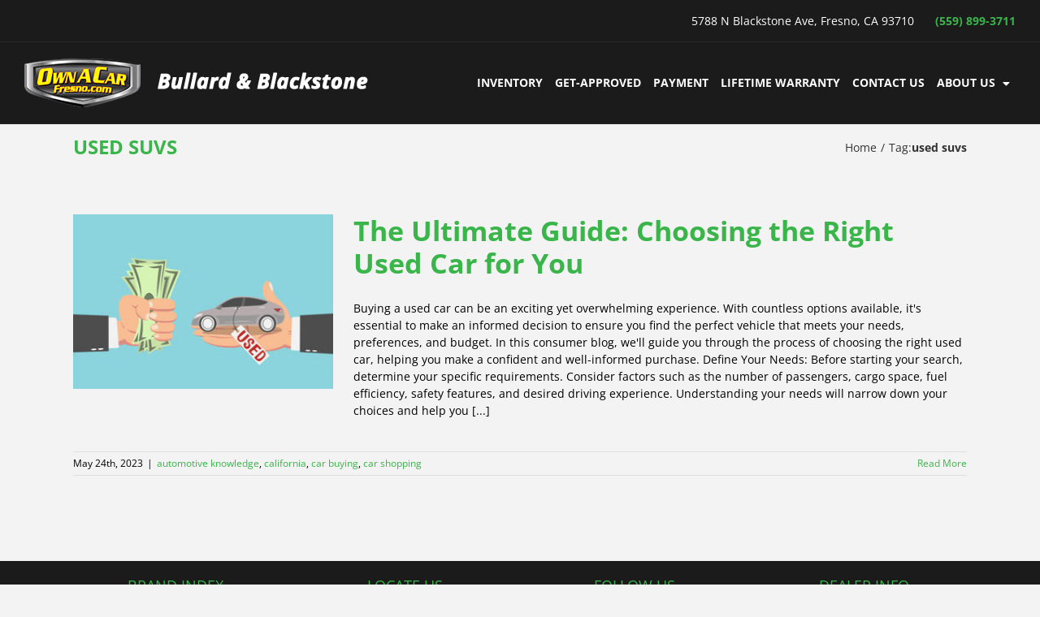

--- FILE ---
content_type: text/html; charset=UTF-8
request_url: https://blog.ownacarfresno.com/tag/used-suvs/
body_size: 11632
content:
<!DOCTYPE html>
<html class="avada-html-layout-wide avada-html-header-position-top avada-html-is-archive" lang="en-US" prefix="og: http://ogp.me/ns# fb: http://ogp.me/ns/fb#">
<head>
	<meta http-equiv="X-UA-Compatible" content="IE=edge" />
	<meta http-equiv="Content-Type" content="text/html; charset=utf-8"/>
	<meta name="viewport" content="width=device-width, initial-scale=1" />
	<title>used suvs &#8211; Own A Car Fresno Blog</title>
<meta name='robots' content='max-image-preview:large' />
<link rel="alternate" type="application/rss+xml" title="Own A Car Fresno Blog &raquo; Feed" href="https://blog.ownacarfresno.com/feed/" />
<link rel="alternate" type="application/rss+xml" title="Own A Car Fresno Blog &raquo; Comments Feed" href="https://blog.ownacarfresno.com/comments/feed/" />
					<link rel="shortcut icon" href="https://blog.ownacarfresno.com/wp-content/uploads/2025/08/favicon.png" type="image/x-icon" />
		
		
		
				<link rel="alternate" type="application/rss+xml" title="Own A Car Fresno Blog &raquo; used suvs Tag Feed" href="https://blog.ownacarfresno.com/tag/used-suvs/feed/" />
				
		<meta property="og:locale" content="en_US"/>
		<meta property="og:type" content="article"/>
		<meta property="og:site_name" content="Own A Car Fresno Blog"/>
		<meta property="og:title" content="  used suvs"/>
				<meta property="og:url" content="https://blog.ownacarfresno.com/2023/05/24/the-ultimate-guide-choosing-the-right-used-car-for-you/"/>
																				<meta property="og:image" content="https://blog.ownacarfresno.com/wp-content/uploads/2023/05/240_F_280566357_I0Y7K74kXQv1qkbpVD0wDBEWO5eigQip.jpg"/>
		<meta property="og:image:width" content="300"/>
		<meta property="og:image:height" content="240"/>
		<meta property="og:image:type" content="image/jpeg"/>
				<style id='wp-img-auto-sizes-contain-inline-css' type='text/css'>
img:is([sizes=auto i],[sizes^="auto," i]){contain-intrinsic-size:3000px 1500px}
/*# sourceURL=wp-img-auto-sizes-contain-inline-css */
</style>
<style id='wp-emoji-styles-inline-css' type='text/css'>

	img.wp-smiley, img.emoji {
		display: inline !important;
		border: none !important;
		box-shadow: none !important;
		height: 1em !important;
		width: 1em !important;
		margin: 0 0.07em !important;
		vertical-align: -0.1em !important;
		background: none !important;
		padding: 0 !important;
	}
/*# sourceURL=wp-emoji-styles-inline-css */
</style>
<link rel='stylesheet' id='fusion-dynamic-css-css' href='https://blog.ownacarfresno.com/wp-content/uploads/fusion-styles/844bdd3f25242f2994d66b009d33796c.min.css?ver=3.13.0' type='text/css' media='all' />
<script type="text/javascript" src="https://blog.ownacarfresno.com/wp-includes/js/jquery/jquery.min.js?ver=3.7.1" id="jquery-core-js"></script>
<script type="text/javascript" src="https://blog.ownacarfresno.com/wp-includes/js/jquery/jquery-migrate.min.js?ver=3.4.1" id="jquery-migrate-js"></script>
<link rel="https://api.w.org/" href="https://blog.ownacarfresno.com/wp-json/" /><link rel="alternate" title="JSON" type="application/json" href="https://blog.ownacarfresno.com/wp-json/wp/v2/tags/387" /><link rel="EditURI" type="application/rsd+xml" title="RSD" href="https://blog.ownacarfresno.com/xmlrpc.php?rsd" />
<meta name="generator" content="WordPress 6.9" />
<style type="text/css" id="css-fb-visibility">@media screen and (max-width: 640px){.fusion-no-small-visibility{display:none !important;}body .sm-text-align-center{text-align:center !important;}body .sm-text-align-left{text-align:left !important;}body .sm-text-align-right{text-align:right !important;}body .sm-flex-align-center{justify-content:center !important;}body .sm-flex-align-flex-start{justify-content:flex-start !important;}body .sm-flex-align-flex-end{justify-content:flex-end !important;}body .sm-mx-auto{margin-left:auto !important;margin-right:auto !important;}body .sm-ml-auto{margin-left:auto !important;}body .sm-mr-auto{margin-right:auto !important;}body .fusion-absolute-position-small{position:absolute;top:auto;width:100%;}.awb-sticky.awb-sticky-small{ position: sticky; top: var(--awb-sticky-offset,0); }}@media screen and (min-width: 641px) and (max-width: 1024px){.fusion-no-medium-visibility{display:none !important;}body .md-text-align-center{text-align:center !important;}body .md-text-align-left{text-align:left !important;}body .md-text-align-right{text-align:right !important;}body .md-flex-align-center{justify-content:center !important;}body .md-flex-align-flex-start{justify-content:flex-start !important;}body .md-flex-align-flex-end{justify-content:flex-end !important;}body .md-mx-auto{margin-left:auto !important;margin-right:auto !important;}body .md-ml-auto{margin-left:auto !important;}body .md-mr-auto{margin-right:auto !important;}body .fusion-absolute-position-medium{position:absolute;top:auto;width:100%;}.awb-sticky.awb-sticky-medium{ position: sticky; top: var(--awb-sticky-offset,0); }}@media screen and (min-width: 1025px){.fusion-no-large-visibility{display:none !important;}body .lg-text-align-center{text-align:center !important;}body .lg-text-align-left{text-align:left !important;}body .lg-text-align-right{text-align:right !important;}body .lg-flex-align-center{justify-content:center !important;}body .lg-flex-align-flex-start{justify-content:flex-start !important;}body .lg-flex-align-flex-end{justify-content:flex-end !important;}body .lg-mx-auto{margin-left:auto !important;margin-right:auto !important;}body .lg-ml-auto{margin-left:auto !important;}body .lg-mr-auto{margin-right:auto !important;}body .fusion-absolute-position-large{position:absolute;top:auto;width:100%;}.awb-sticky.awb-sticky-large{ position: sticky; top: var(--awb-sticky-offset,0); }}</style>		<script type="text/javascript">
			var doc = document.documentElement;
			doc.setAttribute( 'data-useragent', navigator.userAgent );
		</script>
		
	<style id='global-styles-inline-css' type='text/css'>
:root{--wp--preset--aspect-ratio--square: 1;--wp--preset--aspect-ratio--4-3: 4/3;--wp--preset--aspect-ratio--3-4: 3/4;--wp--preset--aspect-ratio--3-2: 3/2;--wp--preset--aspect-ratio--2-3: 2/3;--wp--preset--aspect-ratio--16-9: 16/9;--wp--preset--aspect-ratio--9-16: 9/16;--wp--preset--color--black: #000000;--wp--preset--color--cyan-bluish-gray: #abb8c3;--wp--preset--color--white: #ffffff;--wp--preset--color--pale-pink: #f78da7;--wp--preset--color--vivid-red: #cf2e2e;--wp--preset--color--luminous-vivid-orange: #ff6900;--wp--preset--color--luminous-vivid-amber: #fcb900;--wp--preset--color--light-green-cyan: #7bdcb5;--wp--preset--color--vivid-green-cyan: #00d084;--wp--preset--color--pale-cyan-blue: #8ed1fc;--wp--preset--color--vivid-cyan-blue: #0693e3;--wp--preset--color--vivid-purple: #9b51e0;--wp--preset--color--awb-color-1: #ffffff;--wp--preset--color--awb-color-2: #f6f6f6;--wp--preset--color--awb-color-3: #ebeaea;--wp--preset--color--awb-color-4: #e0dede;--wp--preset--color--awb-color-5: #39b54a;--wp--preset--color--awb-color-6: #747474;--wp--preset--color--awb-color-7: #333333;--wp--preset--color--awb-color-8: #000000;--wp--preset--color--awb-color-custom-10: #65bc7b;--wp--preset--color--awb-color-custom-11: #272727;--wp--preset--color--awb-color-custom-12: #f3f3f3;--wp--preset--color--awb-color-custom-13: #f74600;--wp--preset--color--awb-color-custom-14: #f9f9f9;--wp--preset--color--awb-color-custom-15: #1b1b1b;--wp--preset--color--awb-color-custom-16: #bebdbd;--wp--preset--color--awb-color-custom-17: #e8e8e8;--wp--preset--gradient--vivid-cyan-blue-to-vivid-purple: linear-gradient(135deg,rgb(6,147,227) 0%,rgb(155,81,224) 100%);--wp--preset--gradient--light-green-cyan-to-vivid-green-cyan: linear-gradient(135deg,rgb(122,220,180) 0%,rgb(0,208,130) 100%);--wp--preset--gradient--luminous-vivid-amber-to-luminous-vivid-orange: linear-gradient(135deg,rgb(252,185,0) 0%,rgb(255,105,0) 100%);--wp--preset--gradient--luminous-vivid-orange-to-vivid-red: linear-gradient(135deg,rgb(255,105,0) 0%,rgb(207,46,46) 100%);--wp--preset--gradient--very-light-gray-to-cyan-bluish-gray: linear-gradient(135deg,rgb(238,238,238) 0%,rgb(169,184,195) 100%);--wp--preset--gradient--cool-to-warm-spectrum: linear-gradient(135deg,rgb(74,234,220) 0%,rgb(151,120,209) 20%,rgb(207,42,186) 40%,rgb(238,44,130) 60%,rgb(251,105,98) 80%,rgb(254,248,76) 100%);--wp--preset--gradient--blush-light-purple: linear-gradient(135deg,rgb(255,206,236) 0%,rgb(152,150,240) 100%);--wp--preset--gradient--blush-bordeaux: linear-gradient(135deg,rgb(254,205,165) 0%,rgb(254,45,45) 50%,rgb(107,0,62) 100%);--wp--preset--gradient--luminous-dusk: linear-gradient(135deg,rgb(255,203,112) 0%,rgb(199,81,192) 50%,rgb(65,88,208) 100%);--wp--preset--gradient--pale-ocean: linear-gradient(135deg,rgb(255,245,203) 0%,rgb(182,227,212) 50%,rgb(51,167,181) 100%);--wp--preset--gradient--electric-grass: linear-gradient(135deg,rgb(202,248,128) 0%,rgb(113,206,126) 100%);--wp--preset--gradient--midnight: linear-gradient(135deg,rgb(2,3,129) 0%,rgb(40,116,252) 100%);--wp--preset--font-size--small: 10.5px;--wp--preset--font-size--medium: 20px;--wp--preset--font-size--large: 21px;--wp--preset--font-size--x-large: 42px;--wp--preset--font-size--normal: 14px;--wp--preset--font-size--xlarge: 28px;--wp--preset--font-size--huge: 42px;--wp--preset--spacing--20: 0.44rem;--wp--preset--spacing--30: 0.67rem;--wp--preset--spacing--40: 1rem;--wp--preset--spacing--50: 1.5rem;--wp--preset--spacing--60: 2.25rem;--wp--preset--spacing--70: 3.38rem;--wp--preset--spacing--80: 5.06rem;--wp--preset--shadow--natural: 6px 6px 9px rgba(0, 0, 0, 0.2);--wp--preset--shadow--deep: 12px 12px 50px rgba(0, 0, 0, 0.4);--wp--preset--shadow--sharp: 6px 6px 0px rgba(0, 0, 0, 0.2);--wp--preset--shadow--outlined: 6px 6px 0px -3px rgb(255, 255, 255), 6px 6px rgb(0, 0, 0);--wp--preset--shadow--crisp: 6px 6px 0px rgb(0, 0, 0);}:where(.is-layout-flex){gap: 0.5em;}:where(.is-layout-grid){gap: 0.5em;}body .is-layout-flex{display: flex;}.is-layout-flex{flex-wrap: wrap;align-items: center;}.is-layout-flex > :is(*, div){margin: 0;}body .is-layout-grid{display: grid;}.is-layout-grid > :is(*, div){margin: 0;}:where(.wp-block-columns.is-layout-flex){gap: 2em;}:where(.wp-block-columns.is-layout-grid){gap: 2em;}:where(.wp-block-post-template.is-layout-flex){gap: 1.25em;}:where(.wp-block-post-template.is-layout-grid){gap: 1.25em;}.has-black-color{color: var(--wp--preset--color--black) !important;}.has-cyan-bluish-gray-color{color: var(--wp--preset--color--cyan-bluish-gray) !important;}.has-white-color{color: var(--wp--preset--color--white) !important;}.has-pale-pink-color{color: var(--wp--preset--color--pale-pink) !important;}.has-vivid-red-color{color: var(--wp--preset--color--vivid-red) !important;}.has-luminous-vivid-orange-color{color: var(--wp--preset--color--luminous-vivid-orange) !important;}.has-luminous-vivid-amber-color{color: var(--wp--preset--color--luminous-vivid-amber) !important;}.has-light-green-cyan-color{color: var(--wp--preset--color--light-green-cyan) !important;}.has-vivid-green-cyan-color{color: var(--wp--preset--color--vivid-green-cyan) !important;}.has-pale-cyan-blue-color{color: var(--wp--preset--color--pale-cyan-blue) !important;}.has-vivid-cyan-blue-color{color: var(--wp--preset--color--vivid-cyan-blue) !important;}.has-vivid-purple-color{color: var(--wp--preset--color--vivid-purple) !important;}.has-black-background-color{background-color: var(--wp--preset--color--black) !important;}.has-cyan-bluish-gray-background-color{background-color: var(--wp--preset--color--cyan-bluish-gray) !important;}.has-white-background-color{background-color: var(--wp--preset--color--white) !important;}.has-pale-pink-background-color{background-color: var(--wp--preset--color--pale-pink) !important;}.has-vivid-red-background-color{background-color: var(--wp--preset--color--vivid-red) !important;}.has-luminous-vivid-orange-background-color{background-color: var(--wp--preset--color--luminous-vivid-orange) !important;}.has-luminous-vivid-amber-background-color{background-color: var(--wp--preset--color--luminous-vivid-amber) !important;}.has-light-green-cyan-background-color{background-color: var(--wp--preset--color--light-green-cyan) !important;}.has-vivid-green-cyan-background-color{background-color: var(--wp--preset--color--vivid-green-cyan) !important;}.has-pale-cyan-blue-background-color{background-color: var(--wp--preset--color--pale-cyan-blue) !important;}.has-vivid-cyan-blue-background-color{background-color: var(--wp--preset--color--vivid-cyan-blue) !important;}.has-vivid-purple-background-color{background-color: var(--wp--preset--color--vivid-purple) !important;}.has-black-border-color{border-color: var(--wp--preset--color--black) !important;}.has-cyan-bluish-gray-border-color{border-color: var(--wp--preset--color--cyan-bluish-gray) !important;}.has-white-border-color{border-color: var(--wp--preset--color--white) !important;}.has-pale-pink-border-color{border-color: var(--wp--preset--color--pale-pink) !important;}.has-vivid-red-border-color{border-color: var(--wp--preset--color--vivid-red) !important;}.has-luminous-vivid-orange-border-color{border-color: var(--wp--preset--color--luminous-vivid-orange) !important;}.has-luminous-vivid-amber-border-color{border-color: var(--wp--preset--color--luminous-vivid-amber) !important;}.has-light-green-cyan-border-color{border-color: var(--wp--preset--color--light-green-cyan) !important;}.has-vivid-green-cyan-border-color{border-color: var(--wp--preset--color--vivid-green-cyan) !important;}.has-pale-cyan-blue-border-color{border-color: var(--wp--preset--color--pale-cyan-blue) !important;}.has-vivid-cyan-blue-border-color{border-color: var(--wp--preset--color--vivid-cyan-blue) !important;}.has-vivid-purple-border-color{border-color: var(--wp--preset--color--vivid-purple) !important;}.has-vivid-cyan-blue-to-vivid-purple-gradient-background{background: var(--wp--preset--gradient--vivid-cyan-blue-to-vivid-purple) !important;}.has-light-green-cyan-to-vivid-green-cyan-gradient-background{background: var(--wp--preset--gradient--light-green-cyan-to-vivid-green-cyan) !important;}.has-luminous-vivid-amber-to-luminous-vivid-orange-gradient-background{background: var(--wp--preset--gradient--luminous-vivid-amber-to-luminous-vivid-orange) !important;}.has-luminous-vivid-orange-to-vivid-red-gradient-background{background: var(--wp--preset--gradient--luminous-vivid-orange-to-vivid-red) !important;}.has-very-light-gray-to-cyan-bluish-gray-gradient-background{background: var(--wp--preset--gradient--very-light-gray-to-cyan-bluish-gray) !important;}.has-cool-to-warm-spectrum-gradient-background{background: var(--wp--preset--gradient--cool-to-warm-spectrum) !important;}.has-blush-light-purple-gradient-background{background: var(--wp--preset--gradient--blush-light-purple) !important;}.has-blush-bordeaux-gradient-background{background: var(--wp--preset--gradient--blush-bordeaux) !important;}.has-luminous-dusk-gradient-background{background: var(--wp--preset--gradient--luminous-dusk) !important;}.has-pale-ocean-gradient-background{background: var(--wp--preset--gradient--pale-ocean) !important;}.has-electric-grass-gradient-background{background: var(--wp--preset--gradient--electric-grass) !important;}.has-midnight-gradient-background{background: var(--wp--preset--gradient--midnight) !important;}.has-small-font-size{font-size: var(--wp--preset--font-size--small) !important;}.has-medium-font-size{font-size: var(--wp--preset--font-size--medium) !important;}.has-large-font-size{font-size: var(--wp--preset--font-size--large) !important;}.has-x-large-font-size{font-size: var(--wp--preset--font-size--x-large) !important;}
/*# sourceURL=global-styles-inline-css */
</style>
</head>

<body class="archive tag tag-used-suvs tag-387 wp-theme-Avada fusion-image-hovers fusion-pagination-sizing fusion-button_type-flat fusion-button_span-no fusion-button_gradient-linear avada-image-rollover-circle-yes avada-image-rollover-yes avada-image-rollover-direction-left fusion-body ltr fusion-sticky-header no-tablet-sticky-header no-mobile-sticky-header no-mobile-slidingbar no-mobile-totop avada-has-rev-slider-styles fusion-disable-outline fusion-sub-menu-fade mobile-logo-pos-left layout-wide-mode avada-has-boxed-modal-shadow- layout-scroll-offset-full avada-has-zero-margin-offset-top fusion-top-header menu-text-align-center mobile-menu-design-modern fusion-show-pagination-text fusion-header-layout-v3 avada-responsive avada-footer-fx-none avada-menu-highlight-style-background fusion-search-form-classic fusion-main-menu-search-dropdown fusion-avatar-square avada-dropdown-styles avada-blog-layout-medium avada-blog-archive-layout-medium avada-header-shadow-no avada-menu-icon-position-left avada-has-mainmenu-dropdown-divider avada-has-header-100-width avada-has-mobile-menu-search avada-has-main-nav-search-icon avada-has-breadcrumb-mobile-hidden avada-has-titlebar-bar_and_content avada-has-pagination-width_height avada-flyout-menu-direction-fade avada-ec-views-v1" data-awb-post-id="1220">
		<a class="skip-link screen-reader-text" href="#content">Skip to content</a>

	<div id="boxed-wrapper">
		
		<div id="wrapper" class="fusion-wrapper">
			<div id="home" style="position:relative;top:-1px;"></div>
							
					
			<header class="fusion-header-wrapper">
				<div class="fusion-header-v3 fusion-logo-alignment fusion-logo-left fusion-sticky-menu-1 fusion-sticky-logo-1 fusion-mobile-logo-1  fusion-mobile-menu-design-modern">
					
<div class="fusion-secondary-header">
	<div class="fusion-row">
					<div class="fusion-alignleft">
				<nav class="fusion-secondary-menu" role="navigation" aria-label="Secondary Menu"></nav>			</div>
							<div class="fusion-alignright">
				<div class="fusion-contact-info"><span class="fusion-contact-info-phone-number">5788 N Blackstone Ave, Fresno, CA 93710</span><span class="fusion-header-separator">|</span><span class="fusion-contact-info-email-address"><a href="mailto:(&#53;5&#57;) 899&#45;3&#55;1&#49;">(&#53;5&#57;) 899&#45;3&#55;1&#49;</a></span></div>			</div>
			</div>
</div>
<div class="fusion-header-sticky-height"></div>
<div class="fusion-header">
	<div class="fusion-row">
					<div class="fusion-logo" data-margin-top="20px" data-margin-bottom="19px" data-margin-left="0px" data-margin-right="0px">
			<a class="fusion-logo-link"  href="https://www.ownacarfresno.com" >

						<!-- standard logo -->
			<img src="https://blog.ownacarfresno.com/wp-content/uploads/2019/10/2940_ds-own-a-car-logo_2459-1x.png" srcset="https://blog.ownacarfresno.com/wp-content/uploads/2019/10/2940_ds-own-a-car-logo_2459-1x.png 1x, https://blog.ownacarfresno.com/wp-content/uploads/2019/10/2940_ds-own-a-car-logo_2459-2x-1.png 2x" width="426" height="60" style="max-height:60px;height:auto;" alt="Own A Car Fresno Blog Logo" data-retina_logo_url="https://blog.ownacarfresno.com/wp-content/uploads/2019/10/2940_ds-own-a-car-logo_2459-2x-1.png" class="fusion-standard-logo" />

											<!-- mobile logo -->
				<img src="https://blog.ownacarfresno.com/wp-content/uploads/2019/10/2940_ds-own-a-car-logo_2459.png" srcset="https://blog.ownacarfresno.com/wp-content/uploads/2019/10/2940_ds-own-a-car-logo_2459.png 1x, https://blog.ownacarfresno.com/wp-content/uploads/2019/10/2940_ds-own-a-car-logo_2459-2x.png 2x" width="142" height="60" style="max-height:60px;height:auto;" alt="Own A Car Fresno Blog Logo" data-retina_logo_url="https://blog.ownacarfresno.com/wp-content/uploads/2019/10/2940_ds-own-a-car-logo_2459-2x.png" class="fusion-mobile-logo" />
			
											<!-- sticky header logo -->
				<img src="https://blog.ownacarfresno.com/wp-content/uploads/2019/10/2940_ds-own-a-car-logo_2459.png" srcset="https://blog.ownacarfresno.com/wp-content/uploads/2019/10/2940_ds-own-a-car-logo_2459.png 1x, https://blog.ownacarfresno.com/wp-content/uploads/2019/10/2940_ds-own-a-car-logo_2459-2x.png 2x" width="142" height="60" style="max-height:60px;height:auto;" alt="Own A Car Fresno Blog Logo" data-retina_logo_url="https://blog.ownacarfresno.com/wp-content/uploads/2019/10/2940_ds-own-a-car-logo_2459-2x.png" class="fusion-sticky-logo" />
					</a>
		</div>		<nav class="fusion-main-menu" aria-label="Main Menu"><ul id="menu-main" class="fusion-menu"><li  id="menu-item-25"  class="menu-item menu-item-type-custom menu-item-object-custom menu-item-25"  data-item-id="25"><a  href="https://www.ownacarfresno.com/pre-owned-cars" class="fusion-background-highlight"><span class="menu-text">INVENTORY</span></a></li><li  id="menu-item-26"  class="menu-item menu-item-type-custom menu-item-object-custom menu-item-26"  data-item-id="26"><a  href="https://www.ownacarfresno.com/get-pre-qualified" class="fusion-background-highlight"><span class="menu-text">GET-APPROVED</span></a></li><li  id="menu-item-1420"  class="menu-item menu-item-type-custom menu-item-object-custom menu-item-1420"  data-item-id="1420"><a  href="https://www.ownacarfresno.com/make-a-payment" class="fusion-background-highlight"><span class="menu-text">PAYMENT</span></a></li><li  id="menu-item-27"  class="menu-item menu-item-type-custom menu-item-object-custom menu-item-27"  data-item-id="27"><a  href="https://www.ownacarfresno.com/warranty" class="fusion-background-highlight"><span class="menu-text">LIFETIME WARRANTY</span></a></li><li  id="menu-item-30"  class="menu-item menu-item-type-custom menu-item-object-custom menu-item-30"  data-item-id="30"><a  href="https://www.ownacarfresno.com/contact-us" class="fusion-background-highlight"><span class="menu-text">CONTACT US</span></a></li><li  id="menu-item-31"  class="menu-item menu-item-type-custom menu-item-object-custom menu-item-has-children menu-item-31 fusion-dropdown-menu"  data-item-id="31"><a  href="#" class="fusion-background-highlight"><span class="menu-text">ABOUT US</span> <span class="fusion-caret"><i class="fusion-dropdown-indicator" aria-hidden="true"></i></span></a><ul class="sub-menu"><li  id="menu-item-32"  class="menu-item menu-item-type-custom menu-item-object-custom menu-item-32 fusion-dropdown-submenu" ><a  href="https://www.ownacarfresno.com/about-us" class="fusion-background-highlight"><span>ABOUT DEALERSHIP</span></a></li><li  id="menu-item-33"  class="menu-item menu-item-type-custom menu-item-object-custom menu-item-home menu-item-33 fusion-dropdown-submenu" ><a  href="https://blog.ownacarfresno.com" class="fusion-background-highlight"><span>BLOG</span></a></li><li  id="menu-item-1421"  class="menu-item menu-item-type-custom menu-item-object-custom menu-item-1421 fusion-dropdown-submenu" ><a  href="https://www.ownacarfresno.com/custom-trucks-in-fresno-ca" class="fusion-background-highlight"><span>CUSTOM TRUCKS IN FRESNO</span></a></li><li  id="menu-item-29"  class="menu-item menu-item-type-custom menu-item-object-custom menu-item-29 fusion-dropdown-submenu" ><a  href="https://www.ownacarfresno.com/meet-our-team" class="fusion-background-highlight"><span>TEAM</span></a></li><li  id="menu-item-28"  class="menu-item menu-item-type-custom menu-item-object-custom menu-item-28 fusion-dropdown-submenu" ><a  href="https://www.ownacarfresno.com/testimonial" class="fusion-background-highlight"><span>REVIEWS</span></a></li><li  id="menu-item-1422"  class="menu-item menu-item-type-custom menu-item-object-custom menu-item-1422 fusion-dropdown-submenu" ><a  href="https://www.ownacarfresno.com/we-buy-cars-in-fresno" class="fusion-background-highlight"><span>WE BUY CARS</span></a></li><li  id="menu-item-1423"  class="menu-item menu-item-type-custom menu-item-object-custom menu-item-1423 fusion-dropdown-submenu" ><a  href="https://www.ownacarfresno.com/sell-my-used-car-in-fresno-ca" class="fusion-background-highlight"><span>YOUR TRADE-IN SPECIALISTS</span></a></li><li  id="menu-item-1424"  class="menu-item menu-item-type-custom menu-item-object-custom menu-item-1424 fusion-dropdown-submenu" ><a  href="https://www.ownacarfresno.com/used-cars-in-madera-california" class="fusion-background-highlight"><span>USED CARS IN MADERA</span></a></li><li  id="menu-item-1425"  class="menu-item menu-item-type-custom menu-item-object-custom menu-item-1425 fusion-dropdown-submenu" ><a  href="https://www.ownacarfresno.com/car-financing-in-fresno" class="fusion-background-highlight"><span>CAR FINANCING AT OWN A CAR FRESNO</span></a></li><li  id="menu-item-1426"  class="menu-item menu-item-type-custom menu-item-object-custom menu-item-1426 fusion-dropdown-submenu" ><a  href="https://www.ownacarfresno.com/own-a-car-la-agencia-de-carros-usados-mejor-evaluada-de-fresno" class="fusion-background-highlight"><span>BIENVENIDOS A OWN A CAR FRESNO</span></a></li></ul></li><li class="fusion-custom-menu-item fusion-main-menu-search"><a class="fusion-main-menu-icon" href="#" aria-label="Search" data-title="Search" title="Search" role="button" aria-expanded="false"></a><div class="fusion-custom-menu-item-contents">		<form role="search" class="searchform fusion-search-form  fusion-search-form-classic" method="get" action="https://blog.ownacarfresno.com/">
			<div class="fusion-search-form-content">

				
				<div class="fusion-search-field search-field">
					<label><span class="screen-reader-text">Search for:</span>
													<input type="search" value="" name="s" class="s" placeholder="Search..." required aria-required="true" aria-label="Search..."/>
											</label>
				</div>
				<div class="fusion-search-button search-button">
					<input type="submit" class="fusion-search-submit searchsubmit" aria-label="Search" value="&#xf002;" />
									</div>

				
			</div>


			
		</form>
		</div></li></ul></nav><nav class="fusion-main-menu fusion-sticky-menu" aria-label="Main Menu Sticky"><ul id="menu-main-1" class="fusion-menu"><li   class="menu-item menu-item-type-custom menu-item-object-custom menu-item-25"  data-item-id="25"><a  href="https://www.ownacarfresno.com/pre-owned-cars" class="fusion-background-highlight"><span class="menu-text">INVENTORY</span></a></li><li   class="menu-item menu-item-type-custom menu-item-object-custom menu-item-26"  data-item-id="26"><a  href="https://www.ownacarfresno.com/get-pre-qualified" class="fusion-background-highlight"><span class="menu-text">GET-APPROVED</span></a></li><li   class="menu-item menu-item-type-custom menu-item-object-custom menu-item-1420"  data-item-id="1420"><a  href="https://www.ownacarfresno.com/make-a-payment" class="fusion-background-highlight"><span class="menu-text">PAYMENT</span></a></li><li   class="menu-item menu-item-type-custom menu-item-object-custom menu-item-27"  data-item-id="27"><a  href="https://www.ownacarfresno.com/warranty" class="fusion-background-highlight"><span class="menu-text">LIFETIME WARRANTY</span></a></li><li   class="menu-item menu-item-type-custom menu-item-object-custom menu-item-30"  data-item-id="30"><a  href="https://www.ownacarfresno.com/contact-us" class="fusion-background-highlight"><span class="menu-text">CONTACT US</span></a></li><li   class="menu-item menu-item-type-custom menu-item-object-custom menu-item-has-children menu-item-31 fusion-dropdown-menu"  data-item-id="31"><a  href="#" class="fusion-background-highlight"><span class="menu-text">ABOUT US</span> <span class="fusion-caret"><i class="fusion-dropdown-indicator" aria-hidden="true"></i></span></a><ul class="sub-menu"><li   class="menu-item menu-item-type-custom menu-item-object-custom menu-item-32 fusion-dropdown-submenu" ><a  href="https://www.ownacarfresno.com/about-us" class="fusion-background-highlight"><span>ABOUT DEALERSHIP</span></a></li><li   class="menu-item menu-item-type-custom menu-item-object-custom menu-item-home menu-item-33 fusion-dropdown-submenu" ><a  href="https://blog.ownacarfresno.com" class="fusion-background-highlight"><span>BLOG</span></a></li><li   class="menu-item menu-item-type-custom menu-item-object-custom menu-item-1421 fusion-dropdown-submenu" ><a  href="https://www.ownacarfresno.com/custom-trucks-in-fresno-ca" class="fusion-background-highlight"><span>CUSTOM TRUCKS IN FRESNO</span></a></li><li   class="menu-item menu-item-type-custom menu-item-object-custom menu-item-29 fusion-dropdown-submenu" ><a  href="https://www.ownacarfresno.com/meet-our-team" class="fusion-background-highlight"><span>TEAM</span></a></li><li   class="menu-item menu-item-type-custom menu-item-object-custom menu-item-28 fusion-dropdown-submenu" ><a  href="https://www.ownacarfresno.com/testimonial" class="fusion-background-highlight"><span>REVIEWS</span></a></li><li   class="menu-item menu-item-type-custom menu-item-object-custom menu-item-1422 fusion-dropdown-submenu" ><a  href="https://www.ownacarfresno.com/we-buy-cars-in-fresno" class="fusion-background-highlight"><span>WE BUY CARS</span></a></li><li   class="menu-item menu-item-type-custom menu-item-object-custom menu-item-1423 fusion-dropdown-submenu" ><a  href="https://www.ownacarfresno.com/sell-my-used-car-in-fresno-ca" class="fusion-background-highlight"><span>YOUR TRADE-IN SPECIALISTS</span></a></li><li   class="menu-item menu-item-type-custom menu-item-object-custom menu-item-1424 fusion-dropdown-submenu" ><a  href="https://www.ownacarfresno.com/used-cars-in-madera-california" class="fusion-background-highlight"><span>USED CARS IN MADERA</span></a></li><li   class="menu-item menu-item-type-custom menu-item-object-custom menu-item-1425 fusion-dropdown-submenu" ><a  href="https://www.ownacarfresno.com/car-financing-in-fresno" class="fusion-background-highlight"><span>CAR FINANCING AT OWN A CAR FRESNO</span></a></li><li   class="menu-item menu-item-type-custom menu-item-object-custom menu-item-1426 fusion-dropdown-submenu" ><a  href="https://www.ownacarfresno.com/own-a-car-la-agencia-de-carros-usados-mejor-evaluada-de-fresno" class="fusion-background-highlight"><span>BIENVENIDOS A OWN A CAR FRESNO</span></a></li></ul></li><li class="fusion-custom-menu-item fusion-main-menu-search"><a class="fusion-main-menu-icon" href="#" aria-label="Search" data-title="Search" title="Search" role="button" aria-expanded="false"></a><div class="fusion-custom-menu-item-contents">		<form role="search" class="searchform fusion-search-form  fusion-search-form-classic" method="get" action="https://blog.ownacarfresno.com/">
			<div class="fusion-search-form-content">

				
				<div class="fusion-search-field search-field">
					<label><span class="screen-reader-text">Search for:</span>
													<input type="search" value="" name="s" class="s" placeholder="Search..." required aria-required="true" aria-label="Search..."/>
											</label>
				</div>
				<div class="fusion-search-button search-button">
					<input type="submit" class="fusion-search-submit searchsubmit" aria-label="Search" value="&#xf002;" />
									</div>

				
			</div>


			
		</form>
		</div></li></ul></nav><div class="fusion-mobile-navigation"><ul id="menu-main-2" class="fusion-mobile-menu"><li   class="menu-item menu-item-type-custom menu-item-object-custom menu-item-25"  data-item-id="25"><a  href="https://www.ownacarfresno.com/pre-owned-cars" class="fusion-background-highlight"><span class="menu-text">INVENTORY</span></a></li><li   class="menu-item menu-item-type-custom menu-item-object-custom menu-item-26"  data-item-id="26"><a  href="https://www.ownacarfresno.com/get-pre-qualified" class="fusion-background-highlight"><span class="menu-text">GET-APPROVED</span></a></li><li   class="menu-item menu-item-type-custom menu-item-object-custom menu-item-1420"  data-item-id="1420"><a  href="https://www.ownacarfresno.com/make-a-payment" class="fusion-background-highlight"><span class="menu-text">PAYMENT</span></a></li><li   class="menu-item menu-item-type-custom menu-item-object-custom menu-item-27"  data-item-id="27"><a  href="https://www.ownacarfresno.com/warranty" class="fusion-background-highlight"><span class="menu-text">LIFETIME WARRANTY</span></a></li><li   class="menu-item menu-item-type-custom menu-item-object-custom menu-item-30"  data-item-id="30"><a  href="https://www.ownacarfresno.com/contact-us" class="fusion-background-highlight"><span class="menu-text">CONTACT US</span></a></li><li   class="menu-item menu-item-type-custom menu-item-object-custom menu-item-has-children menu-item-31 fusion-dropdown-menu"  data-item-id="31"><a  href="#" class="fusion-background-highlight"><span class="menu-text">ABOUT US</span> <span class="fusion-caret"><i class="fusion-dropdown-indicator" aria-hidden="true"></i></span></a><ul class="sub-menu"><li   class="menu-item menu-item-type-custom menu-item-object-custom menu-item-32 fusion-dropdown-submenu" ><a  href="https://www.ownacarfresno.com/about-us" class="fusion-background-highlight"><span>ABOUT DEALERSHIP</span></a></li><li   class="menu-item menu-item-type-custom menu-item-object-custom menu-item-home menu-item-33 fusion-dropdown-submenu" ><a  href="https://blog.ownacarfresno.com" class="fusion-background-highlight"><span>BLOG</span></a></li><li   class="menu-item menu-item-type-custom menu-item-object-custom menu-item-1421 fusion-dropdown-submenu" ><a  href="https://www.ownacarfresno.com/custom-trucks-in-fresno-ca" class="fusion-background-highlight"><span>CUSTOM TRUCKS IN FRESNO</span></a></li><li   class="menu-item menu-item-type-custom menu-item-object-custom menu-item-29 fusion-dropdown-submenu" ><a  href="https://www.ownacarfresno.com/meet-our-team" class="fusion-background-highlight"><span>TEAM</span></a></li><li   class="menu-item menu-item-type-custom menu-item-object-custom menu-item-28 fusion-dropdown-submenu" ><a  href="https://www.ownacarfresno.com/testimonial" class="fusion-background-highlight"><span>REVIEWS</span></a></li><li   class="menu-item menu-item-type-custom menu-item-object-custom menu-item-1422 fusion-dropdown-submenu" ><a  href="https://www.ownacarfresno.com/we-buy-cars-in-fresno" class="fusion-background-highlight"><span>WE BUY CARS</span></a></li><li   class="menu-item menu-item-type-custom menu-item-object-custom menu-item-1423 fusion-dropdown-submenu" ><a  href="https://www.ownacarfresno.com/sell-my-used-car-in-fresno-ca" class="fusion-background-highlight"><span>YOUR TRADE-IN SPECIALISTS</span></a></li><li   class="menu-item menu-item-type-custom menu-item-object-custom menu-item-1424 fusion-dropdown-submenu" ><a  href="https://www.ownacarfresno.com/used-cars-in-madera-california" class="fusion-background-highlight"><span>USED CARS IN MADERA</span></a></li><li   class="menu-item menu-item-type-custom menu-item-object-custom menu-item-1425 fusion-dropdown-submenu" ><a  href="https://www.ownacarfresno.com/car-financing-in-fresno" class="fusion-background-highlight"><span>CAR FINANCING AT OWN A CAR FRESNO</span></a></li><li   class="menu-item menu-item-type-custom menu-item-object-custom menu-item-1426 fusion-dropdown-submenu" ><a  href="https://www.ownacarfresno.com/own-a-car-la-agencia-de-carros-usados-mejor-evaluada-de-fresno" class="fusion-background-highlight"><span>BIENVENIDOS A OWN A CAR FRESNO</span></a></li></ul></li></ul></div>	<div class="fusion-mobile-menu-icons">
							<a href="#" class="fusion-icon awb-icon-bars" aria-label="Toggle mobile menu" aria-expanded="false"></a>
		
					<a href="#" class="fusion-icon awb-icon-search" aria-label="Toggle mobile search"></a>
		
		
			</div>

<nav class="fusion-mobile-nav-holder fusion-mobile-menu-text-align-left" aria-label="Main Menu Mobile"></nav>

	<nav class="fusion-mobile-nav-holder fusion-mobile-menu-text-align-left fusion-mobile-sticky-nav-holder" aria-label="Main Menu Mobile Sticky"></nav>
		
<div class="fusion-clearfix"></div>
<div class="fusion-mobile-menu-search">
			<form role="search" class="searchform fusion-search-form  fusion-search-form-classic" method="get" action="https://blog.ownacarfresno.com/">
			<div class="fusion-search-form-content">

				
				<div class="fusion-search-field search-field">
					<label><span class="screen-reader-text">Search for:</span>
													<input type="search" value="" name="s" class="s" placeholder="Search..." required aria-required="true" aria-label="Search..."/>
											</label>
				</div>
				<div class="fusion-search-button search-button">
					<input type="submit" class="fusion-search-submit searchsubmit" aria-label="Search" value="&#xf002;" />
									</div>

				
			</div>


			
		</form>
		</div>
			</div>
</div>
				</div>
				<div class="fusion-clearfix"></div>
			</header>
								
							<div id="sliders-container" class="fusion-slider-visibility">
					</div>
				
					
							
			<section class="avada-page-titlebar-wrapper" aria-label="Page Title Bar">
	<div class="fusion-page-title-bar fusion-page-title-bar-none fusion-page-title-bar-left">
		<div class="fusion-page-title-row">
			<div class="fusion-page-title-wrapper">
				<div class="fusion-page-title-captions">

																							<h1 class="entry-title">used suvs</h1>

											
					
				</div>

															<div class="fusion-page-title-secondary">
							<nav class="fusion-breadcrumbs" aria-label="Breadcrumb"><ol class="awb-breadcrumb-list"><li class="fusion-breadcrumb-item awb-breadcrumb-sep awb-home" ><a href="https://blog.ownacarfresno.com" class="fusion-breadcrumb-link"><span >Home</span></a></li><li class="fusion-breadcrumb-item" ><span >Tag:</span></li><li class="fusion-breadcrumb-item"  aria-current="page"><span  class="breadcrumb-leaf">used suvs</span></li></ol></nav>						</div>
									
			</div>
		</div>
	</div>
</section>

						<main id="main" class="clearfix ">
				<div class="fusion-row" style="">
<section id="content" class=" full-width" style="width: 100%;">
	
	<div id="posts-container" class="fusion-blog-archive fusion-blog-layout-medium-wrapper fusion-blog-infinite fusion-clearfix">
	<div class="fusion-posts-container fusion-blog-layout-medium fusion-posts-container-infinite fusion-blog-rollover " data-pages="1">
		
		
													<article id="post-1220" class="fusion-post-medium  post fusion-clearfix post-1220 type-post status-publish format-standard has-post-thumbnail hentry category-automotive-knowledge category-california category-car-buying category-car-shopping tag-car-shopping tag-how-to-choose tag-tips tag-used-cars tag-used-suvs tag-used-trucks">
				
				
				
									
		<div class="fusion-flexslider flexslider fusion-flexslider-loading fusion-post-slideshow">
		<ul class="slides">
																		<li><div  class="fusion-image-wrapper fusion-image-size-fixed" aria-haspopup="true">
				<img width="300" height="202" src="https://blog.ownacarfresno.com/wp-content/uploads/2023/05/240_F_280566357_I0Y7K74kXQv1qkbpVD0wDBEWO5eigQip-300x202.jpg" class="attachment-blog-medium size-blog-medium wp-post-image" alt="" decoding="async" fetchpriority="high" /><div class="fusion-rollover">
	<div class="fusion-rollover-content">

														<a class="fusion-rollover-link" href="https://blog.ownacarfresno.com/2023/05/24/the-ultimate-guide-choosing-the-right-used-car-for-you/">The Ultimate Guide: Choosing the Right Used Car for You</a>
			
														
								
													<div class="fusion-rollover-sep"></div>
				
																		<a class="fusion-rollover-gallery" href="https://blog.ownacarfresno.com/wp-content/uploads/2023/05/240_F_280566357_I0Y7K74kXQv1qkbpVD0wDBEWO5eigQip.jpg" data-options="" data-id="1220" data-rel="iLightbox[gallery]" data-title="240_F_280566357_I0Y7K74kXQv1qkbpVD0wDBEWO5eigQip" data-caption="">
						Gallery					</a>
														
		
												<h4 class="fusion-rollover-title">
					<a class="fusion-rollover-title-link" href="https://blog.ownacarfresno.com/2023/05/24/the-ultimate-guide-choosing-the-right-used-car-for-you/">
						The Ultimate Guide: Choosing the Right Used Car for You					</a>
				</h4>
			
										<div class="fusion-rollover-categories"><a href="https://blog.ownacarfresno.com/category/automotive-knowledge/" rel="tag">automotive knowledge</a>, <a href="https://blog.ownacarfresno.com/category/california/" rel="tag">california</a>, <a href="https://blog.ownacarfresno.com/category/car-buying/" rel="tag">car buying</a>, <a href="https://blog.ownacarfresno.com/category/car-shopping/" rel="tag">car shopping</a></div>					
		
						<a class="fusion-link-wrapper" href="https://blog.ownacarfresno.com/2023/05/24/the-ultimate-guide-choosing-the-right-used-car-for-you/" aria-label="The Ultimate Guide: Choosing the Right Used Car for You"></a>
	</div>
</div>
</div>
</li>
																																																																														</ul>
	</div>
				
				
				
				<div class="fusion-post-content post-content">
					<h2 class="entry-title fusion-post-title"><a href="https://blog.ownacarfresno.com/2023/05/24/the-ultimate-guide-choosing-the-right-used-car-for-you/">The Ultimate Guide: Choosing the Right Used Car for You</a></h2>
										
					<div class="fusion-post-content-container">
						<p>Buying a used car can be an exciting yet overwhelming experience. With countless options available, it's essential to make an informed decision to ensure you find the perfect vehicle that meets your needs, preferences, and budget. In this consumer blog, we'll guide you through the process of choosing the right used car, helping you make a confident and well-informed purchase. Define Your Needs: Before starting your search, determine your specific requirements. Consider factors such as the number of passengers, cargo space, fuel efficiency, safety features, and desired driving experience. Understanding your needs will narrow down your choices and help you  [...]</p>					</div>
				</div>

									<div class="fusion-clearfix"></div>
				
																			<div class="fusion-meta-info">
																						<div class="fusion-alignleft"><span class="vcard rich-snippet-hidden"><span class="fn"><a href="https://blog.ownacarfresno.com/author/inteldealerassistnow-com/" title="Posts by intel@dealerassistnow.com" rel="author">intel@dealerassistnow.com</a></span></span><span class="updated rich-snippet-hidden">2024-02-05T16:49:43+00:00</span><span>May 24th, 2023</span><span class="fusion-inline-sep">|</span><a href="https://blog.ownacarfresno.com/category/automotive-knowledge/" rel="category tag">automotive knowledge</a>, <a href="https://blog.ownacarfresno.com/category/california/" rel="category tag">california</a>, <a href="https://blog.ownacarfresno.com/category/car-buying/" rel="category tag">car buying</a>, <a href="https://blog.ownacarfresno.com/category/car-shopping/" rel="category tag">car shopping</a><span class="fusion-inline-sep">|</span></div>							
																														<div class="fusion-alignright">
									<a href="https://blog.ownacarfresno.com/2023/05/24/the-ultimate-guide-choosing-the-right-used-car-for-you/" class="fusion-read-more" aria-label="More on The Ultimate Guide: Choosing the Right Used Car for You">
										Read More									</a>
								</div>
													</div>
									
				
							</article>

			
		
		
	</div>

			</div>
</section>
						
					</div>  <!-- fusion-row -->
				</main>  <!-- #main -->
				
				
								
					
		<div class="fusion-footer">
					
	<footer class="fusion-footer-widget-area fusion-widget-area fusion-footer-widget-area-center">
		<div class="fusion-row">
			<div class="fusion-columns fusion-columns-4 fusion-widget-area">
				
																									<div class="fusion-column col-lg-3 col-md-3 col-sm-3">
							<section id="nav_menu-2" class="fusion-footer-widget-column widget widget_nav_menu"><h4 class="widget-title">BRAND INDEX</h4><div class="menu-brand-index-container"><ul id="menu-brand-index" class="menu"><li id="menu-item-1418" class="menu-item menu-item-type-custom menu-item-object-custom menu-item-1418"><a href="https://www.ownacarfresno.com/pre-owned-cars/Cadillac">Cadillac</a></li>
<li id="menu-item-36" class="menu-item menu-item-type-custom menu-item-object-custom menu-item-36"><a href="https://www.ownacarfresno.com/pre-owned-cars/Chevrolet">Chevrolet</a></li>
<li id="menu-item-38" class="menu-item menu-item-type-custom menu-item-object-custom menu-item-38"><a href="https://www.ownacarfresno.com/pre-owned-cars/Dodge">Dodge</a></li>
<li id="menu-item-39" class="menu-item menu-item-type-custom menu-item-object-custom menu-item-39"><a href="https://www.ownacarfresno.com/pre-owned-cars/Ford">Ford</a></li>
<li id="menu-item-40" class="menu-item menu-item-type-custom menu-item-object-custom menu-item-40"><a href="https://www.ownacarfresno.com/pre-owned-cars/Honda">Honda</a></li>
<li id="menu-item-41" class="menu-item menu-item-type-custom menu-item-object-custom menu-item-41"><a href="https://www.ownacarfresno.com/pre-owned-cars/Hyundai">Hyundai</a></li>
<li id="menu-item-42" class="menu-item menu-item-type-custom menu-item-object-custom menu-item-42"><a href="https://www.ownacarfresno.com/pre-owned-cars/Jeep">Jeep</a></li>
<li id="menu-item-43" class="menu-item menu-item-type-custom menu-item-object-custom menu-item-43"><a href="https://www.ownacarfresno.com/pre-owned-cars/Kia">Kia</a></li>
<li id="menu-item-45" class="menu-item menu-item-type-custom menu-item-object-custom menu-item-45"><a href="https://www.ownacarfresno.com/pre-owned-cars/Nissan">Nissan</a></li>
<li id="menu-item-44" class="menu-item menu-item-type-custom menu-item-object-custom menu-item-44"><a href="https://www.ownacarfresno.com/pre-owned-cars/Ram">Ram</a></li>
</ul></div><div style="clear:both;"></div></section>																					</div>
																										<div class="fusion-column col-lg-3 col-md-3 col-sm-3">
							<section id="text-2" class="fusion-footer-widget-column widget widget_text" style="border-style: solid;border-color:transparent;border-width:0px;"><h4 class="widget-title">LOCATE US</h4>			<div class="textwidget"><p><a style="line-height: 30px;" href="https://www.google.com/maps/dir/?api=1&amp;destination=5788%20N%20Blackstone%20Ave%2C%20Fresno%2C%20CA%2093710">5788 N Blackstone Ave<br />
Fresno, CA 93710</a></p>
<p>Sales: <a class="ds-locate-us-phone" href="tel:5598993711">(559) 899-3711</a></p>
</div>
		<div style="clear:both;"></div></section>																					</div>
																										<div class="fusion-column col-lg-3 col-md-3 col-sm-3">
							<section id="text-4" class="fusion-footer-widget-column widget widget_text" style="border-style: solid;border-color:transparent;border-width:0px;"><h4 class="widget-title">FOLLOW US</h4>			<div class="textwidget"><a class="ds-social-media" href="https://www.facebook.com/OwnACarFresno/" target="_blank" title="Facebook" aria-label="Facebook (Opens in a new tab)"><i class="fb-icon-element-1 fb-icon-element fontawesome-icon fa-facebook-f fab circle-no fusion-text-flow" style="--awb-iconcolor:var(--primary_color);--awb-iconcolor-hover:var(--primary_color);--awb-font-size:28px;"></i> Facebook</a></div>
		<div style="clear:both;"></div></section>																					</div>
																										<div class="fusion-column fusion-column-last col-lg-3 col-md-3 col-sm-3">
							<section id="text-3" class="fusion-footer-widget-column widget widget_text" style="border-style: solid;border-color:transparent;border-width:0px;"><h4 class="widget-title">DEALER INFO</h4>			<div class="textwidget"><a href="https://www.ownacarfresno.com/careers">View Available Job Opportunities at Own A Car</a>
<h4 style="font-size: 18px; line-height: 1.1; margin: 10px auto;"><a href="https://www.ownacarfresno.com/privacy-policy">PRIVACY POLICY</a></h4>
<h4 style="font-size: 18px; line-height: 1.1; margin: 10px auto;"><a class="fusion-modal-text-link" data-toggle="modal" data-target=".fusion-modal.disclaimer" href="#">DISCLAIMER NOTICE</a></h4>
<div class="fusion-modal modal fade modal-1 disclaimer" tabindex="-1" role="dialog" aria-labelledby="modal-heading-1" aria-hidden="true" style="--awb-border-color:#ebebeb;--awb-background:#ffffff;"><div class="modal-dialog modal-lg" role="document"><div class="modal-content fusion-modal-content"><div class="modal-header"><button class="close" type="button" data-dismiss="modal" aria-hidden="true" aria-label="Close">&times;</button><h3 class="modal-title" id="modal-heading-1" data-dismiss="modal" aria-hidden="true">OWN A CAR DISCLAIMER NOTICE</h3></div><div class="modal-body fusion-clearfix">

All advertised prices exclude government fees and taxes, any finance charges, any dealer document preparation charge, and any emission testing charge. While we try to make sure that all prices posted here are accurate at all times, we cannot be responsible for typographical and other errors that may appear on the site. We make every effort to provide you the most accurate, up-to-the-minute information; however, it is your responsibility to verify with the Dealer that all details listed are accurate. The dealership is not responsible for typographical, pricing, product information, advertising or shipping errors. Advertised prices and available quantities are subject to change without notice. All rates and offers are dependent on bank approval, which varies based on applicant's credit as well as the vehicle.

</div></div></div></div></div>
		<div style="clear:both;"></div></section>																					</div>
																											
				<div class="fusion-clearfix"></div>
			</div> <!-- fusion-columns -->
		</div> <!-- fusion-row -->
	</footer> <!-- fusion-footer-widget-area -->

	
	<footer id="footer" class="fusion-footer-copyright-area">
		<div class="fusion-row">
			<div class="fusion-copyright-content">

				<div class="fusion-copyright-notice">
		<div>
		© 2019 Own A Car. All Rights Reserved.	</div>
</div>
<div class="fusion-social-links-footer">
	</div>

			</div> <!-- fusion-fusion-copyright-content -->
		</div> <!-- fusion-row -->
	</footer> <!-- #footer -->
		</div> <!-- fusion-footer -->

		
																</div> <!-- wrapper -->
		</div> <!-- #boxed-wrapper -->
				<a class="fusion-one-page-text-link fusion-page-load-link" tabindex="-1" href="#" aria-hidden="true">Page load link</a>

		<div class="avada-footer-scripts">
			<script type="text/javascript">var fusionNavIsCollapsed=function(e){var t,n;window.innerWidth<=e.getAttribute("data-breakpoint")?(e.classList.add("collapse-enabled"),e.classList.remove("awb-menu_desktop"),e.classList.contains("expanded")||window.dispatchEvent(new CustomEvent("fusion-mobile-menu-collapsed",{detail:{nav:e}})),(n=e.querySelectorAll(".menu-item-has-children.expanded")).length&&n.forEach((function(e){e.querySelector(".awb-menu__open-nav-submenu_mobile").setAttribute("aria-expanded","false")}))):(null!==e.querySelector(".menu-item-has-children.expanded .awb-menu__open-nav-submenu_click")&&e.querySelector(".menu-item-has-children.expanded .awb-menu__open-nav-submenu_click").click(),e.classList.remove("collapse-enabled"),e.classList.add("awb-menu_desktop"),null!==e.querySelector(".awb-menu__main-ul")&&e.querySelector(".awb-menu__main-ul").removeAttribute("style")),e.classList.add("no-wrapper-transition"),clearTimeout(t),t=setTimeout(()=>{e.classList.remove("no-wrapper-transition")},400),e.classList.remove("loading")},fusionRunNavIsCollapsed=function(){var e,t=document.querySelectorAll(".awb-menu");for(e=0;e<t.length;e++)fusionNavIsCollapsed(t[e])};function avadaGetScrollBarWidth(){var e,t,n,l=document.createElement("p");return l.style.width="100%",l.style.height="200px",(e=document.createElement("div")).style.position="absolute",e.style.top="0px",e.style.left="0px",e.style.visibility="hidden",e.style.width="200px",e.style.height="150px",e.style.overflow="hidden",e.appendChild(l),document.body.appendChild(e),t=l.offsetWidth,e.style.overflow="scroll",t==(n=l.offsetWidth)&&(n=e.clientWidth),document.body.removeChild(e),jQuery("html").hasClass("awb-scroll")&&10<t-n?10:t-n}fusionRunNavIsCollapsed(),window.addEventListener("fusion-resize-horizontal",fusionRunNavIsCollapsed);</script><script type="speculationrules">
{"prefetch":[{"source":"document","where":{"and":[{"href_matches":"/*"},{"not":{"href_matches":["/wp-*.php","/wp-admin/*","/wp-content/uploads/*","/wp-content/*","/wp-content/plugins/*","/wp-content/themes/Avada/*","/*\\?(.+)"]}},{"not":{"selector_matches":"a[rel~=\"nofollow\"]"}},{"not":{"selector_matches":".no-prefetch, .no-prefetch a"}}]},"eagerness":"conservative"}]}
</script>
<script type="text/javascript" src="https://blog.ownacarfresno.com/wp-content/uploads/fusion-scripts/8af3505bf9743c44738692a41624f160.min.js?ver=3.13.0" id="fusion-scripts-js"></script>
<script id="wp-emoji-settings" type="application/json">
{"baseUrl":"https://s.w.org/images/core/emoji/17.0.2/72x72/","ext":".png","svgUrl":"https://s.w.org/images/core/emoji/17.0.2/svg/","svgExt":".svg","source":{"concatemoji":"https://blog.ownacarfresno.com/wp-includes/js/wp-emoji-release.min.js?ver=6.9"}}
</script>
<script type="module">
/* <![CDATA[ */
/*! This file is auto-generated */
const a=JSON.parse(document.getElementById("wp-emoji-settings").textContent),o=(window._wpemojiSettings=a,"wpEmojiSettingsSupports"),s=["flag","emoji"];function i(e){try{var t={supportTests:e,timestamp:(new Date).valueOf()};sessionStorage.setItem(o,JSON.stringify(t))}catch(e){}}function c(e,t,n){e.clearRect(0,0,e.canvas.width,e.canvas.height),e.fillText(t,0,0);t=new Uint32Array(e.getImageData(0,0,e.canvas.width,e.canvas.height).data);e.clearRect(0,0,e.canvas.width,e.canvas.height),e.fillText(n,0,0);const a=new Uint32Array(e.getImageData(0,0,e.canvas.width,e.canvas.height).data);return t.every((e,t)=>e===a[t])}function p(e,t){e.clearRect(0,0,e.canvas.width,e.canvas.height),e.fillText(t,0,0);var n=e.getImageData(16,16,1,1);for(let e=0;e<n.data.length;e++)if(0!==n.data[e])return!1;return!0}function u(e,t,n,a){switch(t){case"flag":return n(e,"\ud83c\udff3\ufe0f\u200d\u26a7\ufe0f","\ud83c\udff3\ufe0f\u200b\u26a7\ufe0f")?!1:!n(e,"\ud83c\udde8\ud83c\uddf6","\ud83c\udde8\u200b\ud83c\uddf6")&&!n(e,"\ud83c\udff4\udb40\udc67\udb40\udc62\udb40\udc65\udb40\udc6e\udb40\udc67\udb40\udc7f","\ud83c\udff4\u200b\udb40\udc67\u200b\udb40\udc62\u200b\udb40\udc65\u200b\udb40\udc6e\u200b\udb40\udc67\u200b\udb40\udc7f");case"emoji":return!a(e,"\ud83e\u1fac8")}return!1}function f(e,t,n,a){let r;const o=(r="undefined"!=typeof WorkerGlobalScope&&self instanceof WorkerGlobalScope?new OffscreenCanvas(300,150):document.createElement("canvas")).getContext("2d",{willReadFrequently:!0}),s=(o.textBaseline="top",o.font="600 32px Arial",{});return e.forEach(e=>{s[e]=t(o,e,n,a)}),s}function r(e){var t=document.createElement("script");t.src=e,t.defer=!0,document.head.appendChild(t)}a.supports={everything:!0,everythingExceptFlag:!0},new Promise(t=>{let n=function(){try{var e=JSON.parse(sessionStorage.getItem(o));if("object"==typeof e&&"number"==typeof e.timestamp&&(new Date).valueOf()<e.timestamp+604800&&"object"==typeof e.supportTests)return e.supportTests}catch(e){}return null}();if(!n){if("undefined"!=typeof Worker&&"undefined"!=typeof OffscreenCanvas&&"undefined"!=typeof URL&&URL.createObjectURL&&"undefined"!=typeof Blob)try{var e="postMessage("+f.toString()+"("+[JSON.stringify(s),u.toString(),c.toString(),p.toString()].join(",")+"));",a=new Blob([e],{type:"text/javascript"});const r=new Worker(URL.createObjectURL(a),{name:"wpTestEmojiSupports"});return void(r.onmessage=e=>{i(n=e.data),r.terminate(),t(n)})}catch(e){}i(n=f(s,u,c,p))}t(n)}).then(e=>{for(const n in e)a.supports[n]=e[n],a.supports.everything=a.supports.everything&&a.supports[n],"flag"!==n&&(a.supports.everythingExceptFlag=a.supports.everythingExceptFlag&&a.supports[n]);var t;a.supports.everythingExceptFlag=a.supports.everythingExceptFlag&&!a.supports.flag,a.supports.everything||((t=a.source||{}).concatemoji?r(t.concatemoji):t.wpemoji&&t.twemoji&&(r(t.twemoji),r(t.wpemoji)))});
//# sourceURL=https://blog.ownacarfresno.com/wp-includes/js/wp-emoji-loader.min.js
/* ]]> */
</script>
				<script type="text/javascript">
				jQuery( document ).ready( function() {
					var ajaxurl = 'https://blog.ownacarfresno.com/wp-admin/admin-ajax.php';
					if ( 0 < jQuery( '.fusion-login-nonce' ).length ) {
						jQuery.get( ajaxurl, { 'action': 'fusion_login_nonce' }, function( response ) {
							jQuery( '.fusion-login-nonce' ).html( response );
						});
					}
				});
				</script>
				<script type="application/ld+json">{"@context":"https:\/\/schema.org","@type":"BreadcrumbList","itemListElement":[{"@type":"ListItem","position":1,"name":"Home","item":"https:\/\/blog.ownacarfresno.com"}]}</script>		</div>

			<section class="to-top-container to-top-right" aria-labelledby="awb-to-top-label">
		<a href="#" id="toTop" class="fusion-top-top-link">
			<span id="awb-to-top-label" class="screen-reader-text">Go to Top</span>

					</a>
	</section>
		</body>
</html>
